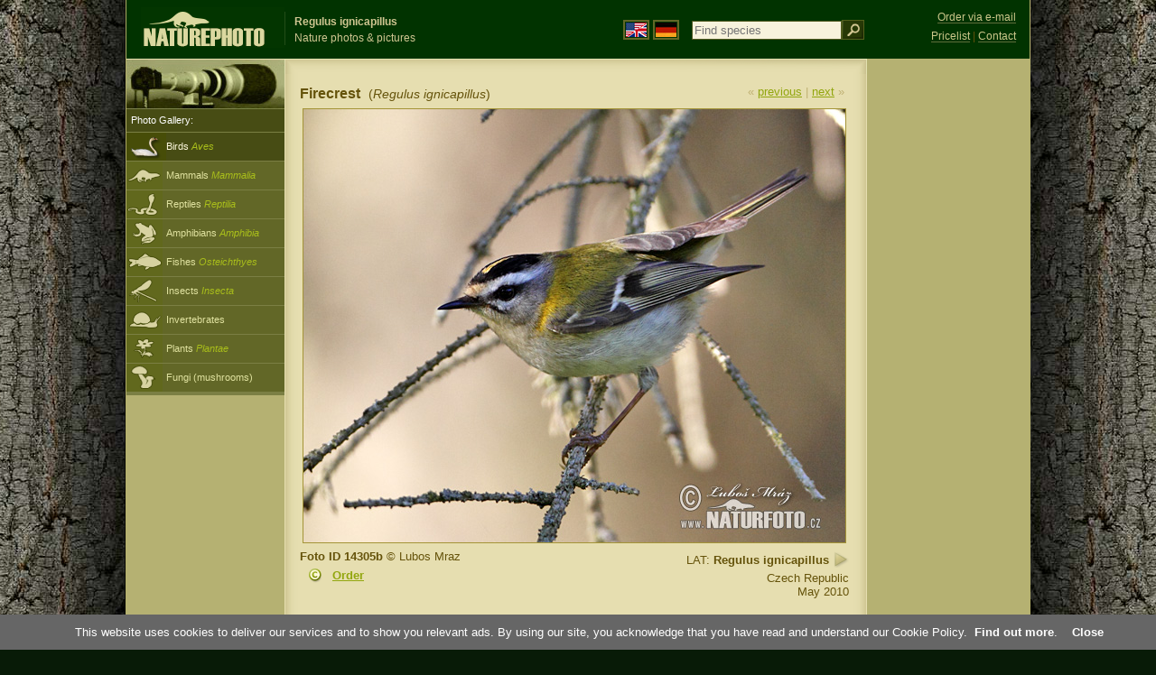

--- FILE ---
content_type: text/html; charset=UTF-8
request_url: https://www.naturephoto-cz.com/regulus-ignicapillus-photo_lat-14305.html
body_size: 5037
content:
<!DOCTYPE html PUBLIC "-//W3C//DTD XHTML 1.0 Strict//EN" "http://www.w3.org/TR/xhtml1/DTD/xhtml1-strict.dtd"> 
<html xmlns="http://www.w3.org/1999/xhtml" xml:lang="en" lang="en">
<head>

<title>Regulus ignicapillus Pictures, Firecrest Images, Nature Wildlife Photos | NaturePhoto</title>

<meta http-equiv="content-type" content="text/html; charset=utf-8" />
<meta http-equiv="content-language" content="en" />
<meta http-equiv="content-script-type" content="text/javascript" />
<meta http-equiv="content-style-type" content="text/css" />
<meta name="robots" content="NOODP,index,follow" />
<meta name="description" content="Regulus ignicapillus Pictures, Regulus ignicapillus Wildlife Images - Nature Images - NaturePhoto" />
<meta name="keywords" content="Regulus ignicapillus, pictures, images, wildlife, photos, photo, gallery" />

<meta property="og:image" content="https://www.naturephoto-cz.com/photos/mraz/firecrest-xxx10a224.jpg" />	


<link rel="stylesheet" href="https://www.naturephoto-cz.com/cache/2013_ciselniky_sprite.css" type="text/css" />
<script src="https://www.naturephoto-cz.com/cache/2016_funkce_all_v2.js" type="text/javascript"></script>	


<script type="text/javascript">
    window.cookieconsent_options = {"message":"This website uses cookies to deliver our services and to show you relevant ads. By using our site, you acknowledge that you have read and understand our Cookie Policy","dismiss":"Close","learnMore":"Find out more","link":"https://www.naturephoto-cz.com/cookies-en.html","theme":"https://www.naturephoto-cz.com/natur-scripts/cookieconsent/cookieconsent-dark2.css"};
</script>
</head>
<body style="background-color: #081b07; background-image: url(https://www.naturephoto-cz.com/natur-images/bg_v04.jpg); background-repeat: repeat-y; background-position: 50% 0px;  ">
<div class="main-envelope" style="z-index:10; border-left: 1px solid #b5b06c; border-right: 1px solid #b5b06c; width: 1000px; ">
<div class="main-banner" style="height: 65px;">

<div class="banner-left-naturfoto ruka"  style="width: 825px; height: 65px; overflow: hidden;">
<div onclick="window.location='https://www.naturephoto-cz.com/'" title="Homepage" class="logo-banner-com" style="width: 159px; margin: 8px 0 0 14px; background-image: url('https://www.naturephoto-cz.com/natur-sprite/sprite_naturfoto_all_2014.png'); background-position: -10px -10px;"><span>NaturePhoto-CZ.com</span></div>
<div onclick="window.location='https://www.naturephoto-cz.com/'" title="Homepage" style="float: left; width: 350px; position: relative; top: 13px; margin-left: 0px; overflow: hidden; border-left: 1px solid #234c18;">
<h1 style="font-weight: bold;">Regulus ignicapillus</h1><div class="cl text-banner" style="margin-left: 5px;">Nature photos &amp; pictures</div>
</div>

<style>
.obsah-vlajky-pk {}
.obsah-vlajky-pk a img {border:2px solid #626727; margin-top:12px; padding:1px;}
.obsah-vlajky-pk a:hover img {border:2px solid #9c8d35; margin-top:12px; padding:1px;}
</style>
<div class="obsah-vlajky-pk" style="float: left; text-align: left; width: 280px; overflow: hidden; position: absolute; top: 10px; left: 50%; margin-left: 50px;">
<form  method="get" action="https://www.naturephoto-cz.com/search/">
<a href="https://www.naturephoto-cz.com/"><img src="/natur-images/vlajka-en.gif" alt="" width="23" height="16" /></a> 
<a href="http://www.naturfoto-cz.de/"><img src="/natur-images/vlajka-de.gif" alt="" width="23" height="16" /></a>
<input style="margin: -15px 0 0 10px; padding-left: 2px; width: 160px;" type="text" name="retezec_search" value="" placeholder="Find species" class="arabaci-right" /><input type="image" name="hledat" value="OK" src="/natur-images/lupa_pk.gif" class="ruka" style="margin-top: -11px; width: 25px; height: 22px; padding: 0px; border: 0px;"  />
</form>
</div>

</div>
</div>

<div class="inv"><hr /></div>
<div class="main-web" style="min-height: 1000px;">
<div class="left-menu">
<div class="left-menu-kategorie-fotek" style="margin-top: -1px;">
<div class="menu-objektiv"><img src="/natur-images/objektiv-2014.jpg" width="175" height="56" alt="" /></div>

<div class="menu">
<ul>
<li>Photo Gallery:</li>
</ul>
</div>
<div class="sub-menu">
<ul>
<li class="ptaci-active"><a href="https://www.naturephoto-cz.com/birds/all-birds.html">Birds <span>Aves</span></a></li>
<li class="savci"><a href="https://www.naturephoto-cz.com/mammals.html">Mammals <span>Mammalia</span></a></li>
<li class="plazi"><a href="https://www.naturephoto-cz.com/reptiles-amphibians-fishes.html">Reptiles <span>Reptilia</span></a></li>
<li class="obojzivelnici"><a href="https://www.naturephoto-cz.com/amphibians.html">Amphibians <span>Amphibia</span></a></li>
<li class="ryby"><a href="https://www.naturephoto-cz.com/fishes.html">Fishes <span>Osteichthyes</span></a></li>
<li class="hmyz"><a href="https://www.naturephoto-cz.com/insect.html">Insects <span>Insecta</span></a></li>
<li class="bezobratli"><a href="https://www.naturephoto-cz.com/invertebrates.html">Invertebrates</a></li>
<li class="rostliny"><a href="https://www.naturephoto-cz.com/plants.html">Plants <span>Plantae</span></a></li>
<li class="houby"><a href="https://www.naturephoto-cz.com/mushrooms.html">Fungi (mushrooms)</a></li>
</ul>
</div>        


<div class="menu">
</div>

</div>
</div>
<style>
.obsah-navigace { display: none;}
</style>

<div class="obsah" style="margin-top: -1px;">
<div class="inv"><hr /></div>
<div class="obsah-hlavni">
<div class="obsah-hlavni-odsazeni">
<div class="inv"><hr /></div>
<div class="obsah-sekce">
<div class="detail-sipky"> 
&laquo; <a href="/regulus-ignicapillus-photo_lat-14306.html" title="Previous photo">previous</a>	| 
<a href="/regulus-ignicapillus-photo_lat-14304.html" title="Next photo">next</a> &raquo;</div>
<div class="detail-nadpis" style=""><h1>Firecrest <span>(<em>Regulus ignicapillus</em>)</span></h1></div>
</div>
<div class="item-big">
<div class="item-big-foto">
<img src="/photos/mraz/regulus-ignicapillus-xxx10a224.jpg" alt="Regulus ignicapillus"  />
</div>


<div class="item-big-foot-nazev">
LAT: <strong>Regulus ignicapillus</strong>
<a onclick="javascript:Toggle('nazvy_jazyky_toggle');" class="ruka" style="color: #65530b; text-decoration: none;"><img src="/natur-images/sipka_nazvy_jazyky.gif" alt="" width="18" height="18" style="border: 0px; margin: 2px 0 -4px 0;" /></a>
<div style="clear: both; height: 5px;"><hr class="inv" /></div>
<div style="clear: both;"><hr class="inv" /></div>
Czech Republic<br />May 2010</div>
<div class="item-big-foot-kategorie"><strong>Foto ID 14305b</strong>
&copy; 
Lubos Mraz
<div class="cl p5"><hr class="inv" /></div>
<img src="/natur-images/detail_ikona_copy.gif" alt="Publish" width="24" height="18" class="detail-ikonky" style="padding: 0 5px 0 7px;" /><a rel="nofollow" class="ruka" onclick="PopupCenter('https://www.naturephoto-cz.com/odkaz_reklama/bohdal_en_order_detail','NaturePhoto-cz.COM','1024','635');">Order</a>
</div>
</div>
<div class="p5"><hr class="inv" /></div>


<div class="cl"><hr class="inv" /></div>

<div id="nazvy_jazyky_toggle" style="display:none;">
<div class=""><hr class="inv" /></div>
<strong>LAT</strong>: <a class="odkaz-cizi-jazyky" href="https://www.naturephoto-cz.com/regulus-ignicapillus-photo_lat-30078.html">Regulus ignicapillus</a>,
<strong>UK</strong>: <a class="odkaz-cizi-jazyky" href="https://www.naturephoto-cz.com/firecrest-photo-30078.html">Firecrest</a>,
<strong>DE</strong>: <a class="odkaz-cizi-jazyky" href="http://www.naturfoto-cz.de/sommergoldhahnchen-foto-30078.html">Sommergoldhähnchen</a>, 
<strong>CZ</strong>: <a class="odkaz-cizi-jazyky" href="https://www.naturfoto.cz/kralicek-ohnivy-fotografie-30078.html">Králíček ohnivý</a>, 
<strong>SK</strong>: <a class="odkaz-cizi-jazyky" href="https://www.naturfoto.cz/kralicek-kralik-ohnivohlavy-fotografie_sk-30078.html">Králiček Králik ohnivohlavý</a>, 
<strong>CN</strong>: <a class="odkaz-cizi-jazyky" href="https://www.naturephoto-cz.com/普通戴菊-picture_cn-30078.html">普通戴菊</a>, 
<strong>VI</strong>: <a class="odkaz-cizi-jazyky" href="https://www.naturephoto-cz.com/regulus-ignicapilla-picture_vi-30078.html">Regulus ignicapilla</a>, 
<strong>UA</strong>: <a class="odkaz-cizi-jazyky" href="https://www.naturephoto-cz.com/<a class="odkaz-cizi-jazyky" href="https://www.naturephoto-cz.com/categories.html">Photos</a>
<div class="p10"><hr class="inv" /></div>
<div class="items-rozdelovac cl"><hr class="inv" /></div>
</div>



<div class="items">
<div class="p10"><hr class="inv" /></div>
<b>Another photos:</b><br /><br />
<div class="item-obalka">
<div class="item">
<div class="item-nazev"><h3>Regulus ignicapillus</h3></div>
<div class="item-foto"><a href="/regulus-ignicapillus-photo_lat-30078.html" title="Regulus ignicapillus"><img src="/photos/birds/thumb-regulus-ignicapillus-254909.jpg" alt="Regulus ignicapillus" height="100"  /></a></div>
<div class="item-lokace">(<em>Regulus ignicapillus</em>)<br />Foto ID 30078</div>
</div>
</div>
<div class="item-obalka">
<div class="item">
<div class="item-nazev"><h3>Regulus ignicapillus</h3></div>
<div class="item-foto"><a href="/regulus-ignicapillus-photo_lat-17552.html" title="Regulus ignicapillus"><img src="/photos/birds/thumb-regulus-ignicapillus-109533.jpg" alt="Regulus ignicapillus" height="100"  /></a></div>
<div class="item-lokace">(<em>Regulus ignicapillus</em>)<br />Foto ID 17552</div>
</div>
</div>
<div class="item-obalka">
<div class="item">
<div class="item-nazev"><h3>Regulus ignicapillus</h3></div>
<div class="item-foto"><a href="/regulus-ignicapillus-photo_lat-17551.html" title="Regulus ignicapillus"><img src="/photos/birds/thumb-regulus-ignicapillus-109504.jpg" alt="Regulus ignicapillus" height="100"  /></a></div>
<div class="item-lokace">(<em>Regulus ignicapillus</em>)<br />Foto ID 17551</div>
</div>
</div>
<div class="item-obalka">
<div class="item">
<div class="item-nazev"><h3>Regulus ignicapillus</h3></div>
<div class="item-foto"><a href="/regulus-ignicapillus-photo_lat-17550.html" title="Regulus ignicapillus"><img src="/photos/birds/thumb-regulus-ignicapillus-109579.jpg" alt="Regulus ignicapillus" height="100"  /></a></div>
<div class="item-lokace">(<em>Regulus ignicapillus</em>)<br />Foto ID 17550</div>
</div>
</div>
<div class="item-obalka">
<div class="item">
<div class="item-nazev"><h3>Regulus ignicapillus</h3></div>
<div class="item-foto"><a href="/regulus-ignicapillus-photo_lat-12243.html" title="Regulus ignicapillus"><img src="/photos/birds/thumb-regulus-ignicapillus-68616.jpg" alt="Regulus ignicapillus" height="100"  /></a></div>
<div class="item-lokace">(<em>Regulus ignicapillus</em>)<br />Foto ID 12243</div>
</div>
</div>
<div class="item-obalka">
<div class="item">
<div class="item-nazev"><h3>Regulus ignicapillus</h3></div>
<div class="item-foto"><a href="/regulus-ignicapillus-photo_lat-12241.html" title="Regulus ignicapillus"><img src="/photos/birds/thumb-regulus-ignicapillus-68606.jpg" alt="Regulus ignicapillus" height="100"  /></a></div>
<div class="item-lokace">(<em>Regulus ignicapillus</em>)<br />Foto ID 12241</div>
</div>
</div>
<div class="item-obalka">
<div class="item">
<div class="item-nazev"><h3>Regulus ignicapillus</h3></div>
<div class="item-foto"><a href="/regulus-ignicapillus-photo_lat-27352.html" title="Regulus ignicapillus"><img src="/photos/mraz/thumb-regulus-ignicapillus-80x_18a175.jpg" alt="Regulus ignicapillus" height="100"  /></a></div>
<div class="item-lokace">(<em>Regulus ignicapillus</em>)<br />Foto ID 27352</div>
</div>
</div>
<div class="item-obalka">
<div class="item">
<div class="item-nazev"><h3>Regulus ignicapillus</h3></div>
<div class="item-foto"><a href="/regulus-ignicapillus-photo_lat-27351.html" title="Regulus ignicapillus"><img src="/photos/mraz/thumb-regulus-ignicapillus-59x_18a176.jpg" alt="Regulus ignicapillus" height="100"  /></a></div>
<div class="item-lokace">(<em>Regulus ignicapillus</em>)<br />Foto ID 27351</div>
</div>
</div>
<div class="item-obalka">
<div class="item">
<div class="item-nazev"><h3>Regulus ignicapillus</h3></div>
<div class="item-foto"><a href="/regulus-ignicapillus-photo_lat-21519.html" title="Regulus ignicapillus"><img src="/photos/mraz/thumb-regulus-ignicapillus-36x_14a535.jpg" alt="Regulus ignicapillus" height="100"  /></a></div>
<div class="item-lokace">(<em>Regulus ignicapillus</em>)<br />Foto ID 21519</div>
</div>
</div>
<div class="item-obalka">
<div class="item">
<div class="item-nazev"><h3>Regulus ignicapillus</h3></div>
<div class="item-foto"><a href="/regulus-ignicapillus-photo_lat-21518.html" title="Regulus ignicapillus"><img src="/photos/mraz/thumb-regulus-ignicapillus-36x_14a534.jpg" alt="Regulus ignicapillus" height="100"  /></a></div>
<div class="item-lokace">(<em>Regulus ignicapillus</em>)<br />Foto ID 21518</div>
</div>
</div>
<div class="item-obalka">
<div class="item">
<div class="item-nazev"><h3>Regulus ignicapillus</h3></div>
<div class="item-foto"><a href="/regulus-ignicapillus-photo_lat-21517.html" title="Regulus ignicapillus"><img src="/photos/mraz/thumb-regulus-ignicapillus-58x_14a533.jpg" alt="Regulus ignicapillus" height="100"  /></a></div>
<div class="item-lokace">(<em>Regulus ignicapillus</em>)<br />Foto ID 21517</div>
</div>
</div>
<div class="item-obalka">
<div class="item">
<div class="item-nazev"><h3>Regulus ignicapillus</h3></div>
<div class="item-foto"><a href="/regulus-ignicapillus-photo_lat-21516.html" title="Regulus ignicapillus"><img src="/photos/mraz/thumb-regulus-ignicapillus-11x_14a532.jpg" alt="Regulus ignicapillus" height="100"  /></a></div>
<div class="item-lokace">(<em>Regulus ignicapillus</em>)<br />Foto ID 21516</div>
</div>
</div>
<div class="item-obalka">
<div class="item">
<div class="item-nazev"><h3>Regulus ignicapillus</h3></div>
<div class="item-foto"><a href="/regulus-ignicapillus-photo_lat-21515.html" title="Regulus ignicapillus"><img src="/photos/mraz/thumb-regulus-ignicapillus-59x_14a542.jpg" alt="Regulus ignicapillus" height="100"  /></a></div>
<div class="item-lokace">(<em>Regulus ignicapillus</em>)<br />Foto ID 21515</div>
</div>
</div>
<div class="item-obalka">
<div class="item">
<div class="item-nazev"><h3>Regulus ignicapillus</h3></div>
<div class="item-foto"><a href="/regulus-ignicapillus-photo_lat-21514.html" title="Regulus ignicapillus"><img src="/photos/mraz/thumb-regulus-ignicapillus-28x_14a541.jpg" alt="Regulus ignicapillus" height="100"  /></a></div>
<div class="item-lokace">(<em>Regulus ignicapillus</em>)<br />Foto ID 21514</div>
</div>
</div>
<div class="item-obalka">
<div class="item">
<div class="item-nazev"><h3>Regulus ignicapillus</h3></div>
<div class="item-foto"><a href="/regulus-ignicapillus-photo_lat-21451.html" title="Regulus ignicapillus"><img src="/photos/mraz/thumb-regulus-ignicapillus-44x_14a437.jpg" alt="Regulus ignicapillus" height="100"  /></a></div>
<div class="item-lokace">(<em>Regulus ignicapillus</em>)<br />Foto ID 21451</div>
</div>
</div>
<div class="item-obalka">
<div class="item">
<div class="item-nazev"><h3>Regulus ignicapillus</h3></div>
<div class="item-foto"><a href="/regulus-ignicapillus-photo_lat-21450.html" title="Regulus ignicapillus"><img src="/photos/mraz/thumb-regulus-ignicapillus-31x_14a301.jpg" alt="Regulus ignicapillus" height="100"  /></a></div>
<div class="item-lokace">(<em>Regulus ignicapillus</em>)<br />Foto ID 21450</div>
</div>
</div>
<div class="item-obalka">
<div class="item">
<div class="item-nazev"><h3>Regulus ignicapillus</h3></div>
<div class="item-foto"><a href="/regulus-ignicapillus-photo_lat-16773.html" title="Regulus ignicapillus"><img src="/photos/mraz/thumb-regulus-ignicapillus-xxx11b110.jpg" alt="Regulus ignicapillus" height="100"  /></a></div>
<div class="item-lokace">(<em>Regulus ignicapillus</em>)<br />Foto ID 16773</div>
</div>
</div>
<div class="item-obalka">
<div class="item">
<div class="item-nazev"><h3>Foto ID 16772</h3></div>
<div class="item-foto"><a href="/regulus-ignicapillus-photo_lat-16772.html" title="Regulus ignicapillus"><img src="/photos/mraz/thumb-regulus-ignicapillus-xxx11b107.jpg" alt="Regulus ignicapillus" height="100"  /></a></div>
<div class="item-lokace">(Enlarge Photography)</div>
</div>
</div>
<div class="item-obalka">
<div class="item">
<div class="item-nazev"><h3>Foto ID 16771</h3></div>
<div class="item-foto"><a href="/regulus-ignicapillus-photo_lat-16771.html" title="Regulus ignicapillus"><img src="/photos/mraz/thumb-regulus-ignicapillus-xxx11b109.jpg" alt="Regulus ignicapillus" height="100"  /></a></div>
<div class="item-lokace">(Enlarge Photography)</div>
</div>
</div>
<div class="item-obalka">
<div class="item">
<div class="item-nazev"><h3>Foto ID 14306</h3></div>
<div class="item-foto"><a href="/regulus-ignicapillus-photo_lat-14306.html" title="Regulus ignicapillus"><img src="/photos/mraz/thumb-regulus-ignicapillus-xxx10a313.jpg" alt="Regulus ignicapillus" height="100"  /></a></div>
<div class="item-lokace">(Enlarge Photography)</div>
</div>
</div>
<div class="item-obalka">
<div class="item">
<div class="item-nazev"><h3>Foto ID 14304</h3></div>
<div class="item-foto"><a href="/regulus-ignicapillus-photo_lat-14304.html" title="Regulus ignicapillus"><img src="/photos/mraz/thumb-regulus-ignicapillus-xxx10a215.jpg" alt="Regulus ignicapillus" height="100"  /></a></div>
<div class="item-lokace">(Enlarge Photography)</div>
</div>
</div>
<div class="item-obalka">
<div class="item">
<div class="item-nazev"><h3>Foto ID 14303</h3></div>
<div class="item-foto"><a href="/regulus-ignicapillus-photo_lat-14303.html" title="Regulus ignicapillus"><img src="/photos/mraz/thumb-regulus-ignicapillus-xxx10a218.jpg" alt="Regulus ignicapillus" height="100"  /></a></div>
<div class="item-lokace">(Enlarge Photography)</div>
</div>
</div>
<div class="item-obalka">
<div class="item">
<div class="item-nazev"><h3>Foto ID 14045</h3></div>
<div class="item-foto"><a href="/regulus-ignicapillus-photo_lat-14045.html" title="Regulus ignicapillus"><img src="/photos/auer/thumb-regulus-ignicapillus-97x_img_1901mw.jpg" alt="Regulus ignicapillus" height="100"  /></a></div>
<div class="item-lokace">(Enlarge Photography)</div>
</div>
</div>
<div class="item-obalka">
<div class="item">
<div class="item-nazev"><h3>Foto ID 14044</h3></div>
<div class="item-foto"><a href="/regulus-ignicapillus-photo_lat-14044.html" title="Regulus ignicapillus"><img src="/photos/auer/thumb-regulus-ignicapillus-xxximg_1878mw.jpg" alt="Regulus ignicapillus" height="100"  /></a></div>
<div class="item-lokace">(Enlarge Photography)</div>
</div>
</div>
<div class="item-obalka">
<div class="item">
<div class="item-nazev"><h3>Foto ID 14043</h3></div>
<div class="item-foto"><a href="/regulus-ignicapillus-photo_lat-14043.html" title="Regulus ignicapillus"><img src="/photos/auer/thumb-regulus-ignicapillus-xxximg_1875mw.jpg" alt="Regulus ignicapillus" height="100"  /></a></div>
<div class="item-lokace">(Enlarge Photography)</div>
</div>
</div>
<div class="item-obalka">
<div class="item">
<div class="item-nazev"><h3>Foto ID 12242</h3></div>
<div class="item-foto"><a href="/regulus-ignicapillus-photo_lat-12242.html" title="Regulus ignicapillus"><img src="/photos/birds/thumb-regulus-ignicapillus-68612.jpg" alt="Regulus ignicapillus" height="100"  /></a></div>
<div class="item-lokace">(Enlarge Photography)</div>
</div>
</div>
<div class="item-obalka">
<div class="item">
<div class="item-nazev"><h3>Foto ID 12240</h3></div>
<div class="item-foto"><a href="/regulus-ignicapillus-photo_lat-12240.html" title="Regulus ignicapillus"><img src="/photos/birds/thumb-regulus-ignicapillus-68604.jpg" alt="Regulus ignicapillus" height="100"  /></a></div>
<div class="item-lokace">(Enlarge Photography)</div>
</div>
</div>
<div class="item-obalka">
<div class="item">
<div class="item-nazev"><h3>Foto ID 12239</h3></div>
<div class="item-foto"><a href="/regulus-ignicapillus-photo_lat-12239.html" title="Regulus ignicapillus"><img src="/photos/birds/thumb-regulus-ignicapillus-68611.jpg" alt="Regulus ignicapillus" height="100"  /></a></div>
<div class="item-lokace">(Enlarge Photography)</div>
</div>
</div>
<div class="item-obalka">
<div class="item">
<div class="item-nazev"><h3>Foto ID 12238</h3></div>
<div class="item-foto"><a href="/regulus-ignicapillus-photo_lat-12238.html" title="Regulus ignicapillus"><img src="/photos/birds/thumb-regulus-ignicapillus-68607.jpg" alt="Regulus ignicapillus" height="100"  /></a></div>
<div class="item-lokace">(Enlarge Photography)</div>
</div>
</div>
<div class="item-obalka">
<div class="item">
<div class="item-nazev"><h3>Foto ID 11463</h3></div>
<div class="item-foto"><a href="/regulus-ignicapillus-photo_lat-11463.html" title="Regulus ignicapillus"><img src="/photos/mraz/thumb-regulus-ignicapillus-xxx09a504.jpg" alt="Regulus ignicapillus" height="100"  /></a></div>
<div class="item-lokace">(Enlarge Photography)</div>
</div>
</div>
<div class="item-obalka">
<div class="item">
<div class="item-nazev"><h3>Foto ID 11462</h3></div>
<div class="item-foto"><a href="/regulus-ignicapillus-photo_lat-11462.html" title="Regulus ignicapillus"><img src="/photos/mraz/thumb-regulus-ignicapillus-xxx09a502.jpg" alt="Regulus ignicapillus" height="100"  /></a></div>
<div class="item-lokace">(Enlarge Photography)</div>
</div>
</div>
<div class="item-obalka">
<div class="item">
<div class="item-nazev"><h3>Foto ID 11461</h3></div>
<div class="item-foto"><a href="/regulus-ignicapillus-photo_lat-11461.html" title="Regulus ignicapillus"><img src="/photos/mraz/thumb-regulus-ignicapillus-xxx09a501.jpg" alt="Regulus ignicapillus" height="100"  /></a></div>
<div class="item-lokace">(Enlarge Photography)</div>
</div>
</div>
<div class="item-obalka">
<div class="item">
<div class="item-nazev"><h3>Foto ID 11460</h3></div>
<div class="item-foto"><a href="/regulus-ignicapillus-photo_lat-11460.html" title="Regulus ignicapillus"><img src="/photos/mraz/thumb-regulus-ignicapillus-xxx09a503.jpg" alt="Regulus ignicapillus" height="100"  /></a></div>
<div class="item-lokace">(Enlarge Photography)</div>
</div>
</div>
</div>
<div class="cl p10"><hr class="inv" /></div>
<div class="items-rozdelovac-list cl"><hr class="inv" /></div>
<div class="select_druh_pod">

<ul>
<li>
<h4>Photos for publishing</h4>
Download photos to assess the quality and suitability for your use. Online photos are available for printing up to A4 / 300dpi. We will send you a larger size on request.
</li>
<div class="items-rozdelovac-uzsi cl"><hr class="inv" /></div>
<li>
<h4>Photos for private use</h4>
Online photos can be used for private (nonpublic) purposes. The price is optional – set the price yourself. Please pay by a <a class="tenky" rel="nofollow" target="_blank" href="https://www.paypal.me/naturfotocz">card</a> or wire to our <a class="tenky" href="https://www.naturephoto-cz.com/photobank.html">account</a>. Thank you! Jiri Bohdal

</li>
</ul>
  </div>
</div>
</div><div class="obsah-right">
<div style="position: absolute; top: 6px; text-align: right; width: 165px; padding: 3px 0 0 0px; line-height: 1.9em; font-size: 0.9em;">
<!-- <img src="https://www.naturfoto.cz/natur-images/obj_kosik.png" alt="" style="width: 17px; height: 14px; margin: 2px 5px -2px -5px;" /> --><a style="color: #cdc78b; text-decoration: none; border-bottom: 1px solid #5f6c3b;" class="ruka tenka"  href="mailto:naturfoto@naturfoto.cz" rel="nofollow">Order via e-mail</a>
<br />
<!-- <img src="https://www.naturfoto.cz/natur-images/obj_copy.png" alt="" style="width: 17px; height: 14px; margin: 2px 4px -2px -4px;" /> --><a style="color: #cdc78b; text-decoration: none; border-bottom: 1px solid #5f6c3b;" class="tenka" rel="nofollow" href="https://www.naturephoto-cz.com/photobank.html">Pricelist</a> | <a style="color: #cdc78b; text-decoration: none; border-bottom: 1px solid #5f6c3b;" class="tenka" rel="nofollow" href="https://www.naturephoto-cz.com/contact.html">Contact</a>
</div>
<!-- <div class="menu-o-webu"></div> -->
<div class="menu">
<div class="">
<div style="padding: 20px 0 0 10px;">
<script async src="//pagead2.googlesyndication.com/pagead/js/adsbygoogle.js"></script>
<!-- NP.com - Pravý 160x600 -->
<ins class="adsbygoogle"
     style="display:inline-block;width:160px;height:600px"
     data-ad-client="ca-pub-9699885175352241"
     data-ad-slot="4408879006"></ins>
<script>
(adsbygoogle = window.adsbygoogle || []).push({});
</script>
</div>

</div>
</div>


<div class="pocitadlo">
<script type="text/javascript">
<!--
document.write ('<img src="https://toplist.cz/dot.asp?id=199782&amp;http='+escape(document.referrer)+'&amp;wi='+escape(window.screen.width)+'&he='+escape(window.screen.height)+'&amp;cd='+escape(window.screen.colorDepth)+'&amp;t='+escape(document.title)+'" class="inv" width="0" height="0" alt=""/>');
//--></script><img src="https://toplist.cz/dot.asp?id=199782" class="inv" width="0" height="0" alt="" />
<img src="https://toplist.cz/dot.asp?id=48814" class="inv" width="0" height="0" alt="" />
<img src="https://toplist.cz/dot.asp?id=244454" class="inv" width="0" height="0" alt="" />
<img src="https://toplist.cz/dot.asp?id=266976" class="inv" width="0" height="0" alt="" />

<!-- Google Analytics -->
<script>
  (function(i,s,o,g,r,a,m){i['GoogleAnalyticsObject']=r;i[r]=i[r]||function(){
  (i[r].q=i[r].q||[]).push(arguments)},i[r].l=1*new Date();a=s.createElement(o),
  m=s.getElementsByTagName(o)[0];a.async=1;a.src=g;m.parentNode.insertBefore(a,m)
  })(window,document,'script','//www.google-analytics.com/analytics.js','ga');

  ga('create', 'UA-1466442-1', 'auto');
  ga('send', 'pageview');
  ga('set', 'anonymizeIp', true);

</script>

<script type="text/javascript">
function PopupCenter(url, title, w, h) {
    var left = (screen.width/2)-(w/2);
    var top = (screen.height/2)-(h/2);
    var newWindow = window.open(url, title, 'scrollbars=yes, width=' + w + ', height=' + h + ', top=' + top + ', left=' + left);
    
    // Puts focus on the newWindow
    if (window.focus) {
        newWindow.focus();
    }
}
</script>

</div>	
</div>
</div>
</div>
<div class="zapati">
<div class="zapati-partneri"><hr class="inv" /></div>
<div class="zapati-dole">
<div class="zapati-dole-mapa"><a href="https://www.naturephoto-cz.com/map-of-website.html">Map of website</a></div>
<div class="zapati-dole-autor">fullscreen view recommended - <strong>key F11</strong>.&nbsp;</div>
<div class="zapati-dole-box"><a href="https://www.naturfoto.cz/">Naturfoto &copy; 2026</a></div>
</div>


<div class="zapati-konec-birding">
<div class="zapati-fat">
<a href="https://www.birdingtop500.com/" onclick="window.open(this.href,'_blank');return false;"><img src="https://www.birdingtop500.com/button.php?u=naturephotocz" width="150" height="56" alt="Fatbirder's Top 1000 Birding Websites" border="0" /></a>
Links: 
<a href="https://www.naturephoto-cz.com/categories.html">Categories</a> | 
<a href="https://www.naturephoto-cz.com/map-of-website-eu.html">Naturephoto</a> | 
<a target="_blank" href="https://mooncalendar.astro-seek.com/" rel="">Moon Phases 2026</a> | 
<a target="_blank" href="https://www.naturephoto-cz.com/odkaz_reklama/bohdal_en" rel="nofollow">Online photos</a>
</div>
</div>


</div>
</div>



</body>
</html>

--- FILE ---
content_type: text/html; charset=utf-8
request_url: https://www.google.com/recaptcha/api2/aframe
body_size: 250
content:
<!DOCTYPE HTML><html><head><meta http-equiv="content-type" content="text/html; charset=UTF-8"></head><body><script nonce="CJPSzT0A85XwuP6rjPwKtg">/** Anti-fraud and anti-abuse applications only. See google.com/recaptcha */ try{var clients={'sodar':'https://pagead2.googlesyndication.com/pagead/sodar?'};window.addEventListener("message",function(a){try{if(a.source===window.parent){var b=JSON.parse(a.data);var c=clients[b['id']];if(c){var d=document.createElement('img');d.src=c+b['params']+'&rc='+(localStorage.getItem("rc::a")?sessionStorage.getItem("rc::b"):"");window.document.body.appendChild(d);sessionStorage.setItem("rc::e",parseInt(sessionStorage.getItem("rc::e")||0)+1);localStorage.setItem("rc::h",'1769389720066');}}}catch(b){}});window.parent.postMessage("_grecaptcha_ready", "*");}catch(b){}</script></body></html>